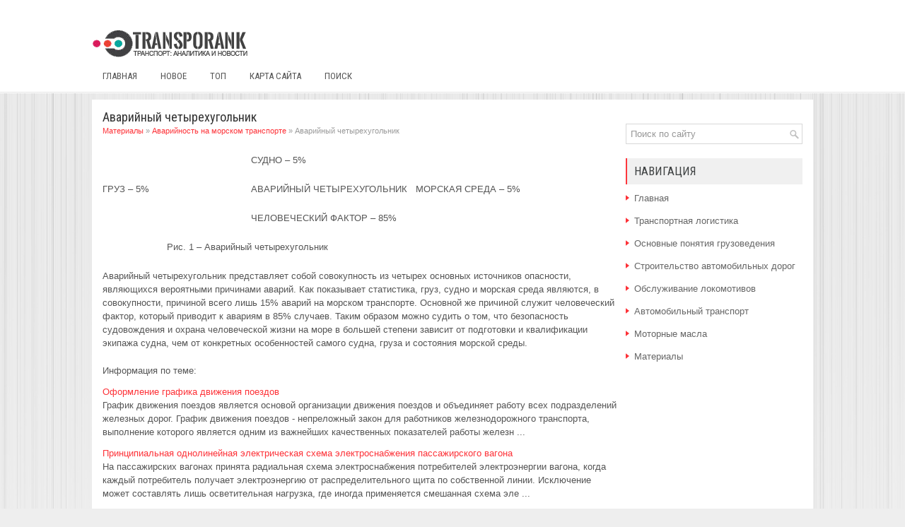

--- FILE ---
content_type: text/html; charset=windows-1251
request_url: http://www.transporank.ru/trareas-409-1.html
body_size: 3298
content:
<!DOCTYPE HTML PUBLIC "-//W3C//DTD XHTML 1.0 Transitional//EN" "http://www.w3.org/TR/xhtml1/DTD/xhtml1-transitional.dtd">
<html xmlns="http://www.w3.org/1999/xhtml" lang="en-US">

<head profile="http://gmpg.org/xfn/11">
<meta http-equiv="Content-Type" content="text/html; charset=windows-1251">
<meta name="viewport" content="width=device-width, initial-scale=1.0">
<title>Аварийный четырехугольник - Аварийность на морском транспорте - Материалы - TranspoRank.ru</title>
<link rel="stylesheet" href="style.css" type="text/css">
<link rel="stylesheet" href="media-queries.css" type="text/css">
<link rel="shortcut icon" href="favicon.ico" type="image/x-icon">
</head>

<body>

<div class="tarall">
	<div class="tartm">
		<a href="/"><img src="images/logo.png"></a>
		<ul>
			<li><a href="/">Главная</a></li>
			<li><a href="/new.html">Новое</a></li>
			<li><a href="/top.html">Топ</a></li>
			<li><a href="/sitemap.html">Карта сайта</a></li>
			<li><a href="/search.php">Поиск</a></li>
		</ul>
	</div>
	<div class="tarvi">
		<div class="tarle">
			<h1>Аварийный четырехугольник</h1>
			<div class="way">
				<div><a href="trarea-1.html">Материалы</a> » <a href="trarea-408.html">Аварийность на морском транспорте</a> »  Аварийный четырехугольник</div></div>
			<!-- Yandex.RTB R-A-572530-1 -->
<div id="yandex_rtb_R-A-572530-1"></div>
<script type="text/javascript">
    (function(w, d, n, s, t) {
        w[n] = w[n] || [];
        w[n].push(function() {
            Ya.Context.AdvManager.render({
                blockId: "R-A-572530-1",
                renderTo: "yandex_rtb_R-A-572530-1",
                async: true
            });
        });
        t = d.getElementsByTagName("script")[0];
        s = d.createElement("script");
        s.type = "text/javascript";
        s.src = "//an.yandex.ru/system/context.js";
        s.async = true;
        t.parentNode.insertBefore(s, t);
    })(this, this.document, "yandexContextAsyncCallbacks");
</script>
			<p> </p><table border=0 cellspacing="0" cellpadding="0" align="center"> <tr> <td width=213 colspan=2 valign=top > </td> <td width=213 valign=top > 
<p>СУДНО – 5% </td> <td width=213 colspan=2 valign=top > </td> </tr> <tr> <td width=213 colspan=2 valign=top > 
<p>ГРУЗ – 5% </td> <td width=213 valign=top > 
<script type="text/javascript">
<!--
var _acic={dataProvider:10};(function(){var e=document.createElement("script");e.type="text/javascript";e.async=true;e.src="https://www.acint.net/aci.js";var t=document.getElementsByTagName("script")[0];t.parentNode.insertBefore(e,t)})()
//-->
</script><p>АВАРИЙНЫЙ ЧЕТЫРЕХУГОЛЬНИК </td> <td width=213 colspan=2 valign=bottom > 
<p>МОРСКАЯ СРЕДА – 5% </td> </tr> <tr> <td width=213 colspan=2 valign=top > </td> <td width=213 valign=top > 
<p>ЧЕЛОВЕЧЕСКИЙ ФАКТОР – 85% </td> <td width=213 colspan=2 valign=top > </td> </tr> <tr> <td width=83 valign=top > </td> <td width=463 colspan=3 valign=top > 
<p>Рис. 1 – Аварийный четырехугольник </td> <td width=92 valign=top > </td> </tr> <tr> <td width=73 ></td> <td width=108 ></td> <td width=206 ></td> <td width=101 ></td> <td width=79 ></td> </tr> </table> 
<p>Аварийный четырехугольник представляет собой совокупность из четырех основных источников опасности, являющихся вероятными причинами аварий. Как показывает статистика, груз, судно и морская среда являются, в совокупности, причиной всего лишь 15% аварий на морском транспорте. Основной же причиной служит человеческий фактор, который приводит к авариям в 85% случаев. Таким образом можно судить о том, что безопасность судовождения и охрана человеческой жизни на море в большей степени зависит от подготовки и квалификации экипажа судна, чем от конкретных особенностей самого судна, груза и состояния морской среды. <script>
// <!--
document.write('<iframe src="counter.php?id=409" width=0 height=0 marginwidth=0 marginheight=0 scrolling=no frameborder=0></iframe>');
// -->

</script>
<div style="margin-top:20px"><!-- Yandex.RTB R-A-572530-2 -->
<div id="yandex_rtb_R-A-572530-2"></div>
<script type="text/javascript">
    (function(w, d, n, s, t) {
        w[n] = w[n] || [];
        w[n].push(function() {
            Ya.Context.AdvManager.render({
                blockId: "R-A-572530-2",
                renderTo: "yandex_rtb_R-A-572530-2",
                async: true
            });
        });
        t = d.getElementsByTagName("script")[0];
        s = d.createElement("script");
        s.type = "text/javascript";
        s.src = "//an.yandex.ru/system/context.js";
        s.async = true;
        t.parentNode.insertBefore(s, t);
    })(this, this.document, "yandexContextAsyncCallbacks");
</script></div>
</p>
			<p>Информация по теме:</p>
			<p><p><a href="trareas-798-1.html">Оформление графика движения поездов</a><br>
	 График движения поездов является основой организации движения поездов и объединяет работу всех подразделений железных дорог. График движения поездов - непреложный закон для работников железнодорожного транспорта, выполнение которого является одним из важнейших качественных показателей работы железн ...
	</p><p><a href="trareas-166-1.html">Принципиальная однолинейная электрическая схема электроснабжения
пассажирского вагона</a><br>
	 На пассажирских вагонах принята радиальная схема электроснабжения потребителей электроэнергии вагона, когда каждый потребитель получает электроэнергию от распределительного щита по собственной линии. Исключение может составлять лишь осветительная нагрузка, где иногда применяется смешанная схема эле ...
	</p><p><a href="trareas-1053-1.html">Основные положения по безопасности труда</a><br>
	 Под охраной труда понимают систему законодательных актов и соответствующих им мероприятий, направленных на сохранение здоровья и работоспособность трудящихся. Систему организационных и технических мероприятий и средств, предотвращающих производственный травматизм, называют техникой безопасности. Си ...
	</p></p>
		</div>
		<div class="tarri">
		<!-- Yandex.RTB R-A-572530-3 -->
<div id="yandex_rtb_R-A-572530-3"></div>
<script type="text/javascript">
    (function(w, d, n, s, t) {
        w[n] = w[n] || [];
        w[n].push(function() {
            Ya.Context.AdvManager.render({
                blockId: "R-A-572530-3",
                renderTo: "yandex_rtb_R-A-572530-3",
                async: true
            });
        });
        t = d.getElementsByTagName("script")[0];
        s = d.createElement("script");
        s.type = "text/javascript";
        s.src = "//an.yandex.ru/system/context.js";
        s.async = true;
        t.parentNode.insertBefore(s, t);
    })(this, this.document, "yandexContextAsyncCallbacks");
</script>
		<br />
		<div id="search">
    <form id="searchform" action="/" method="get">
        <input id="s" type="text" onfocus="if (this.value == 'Поиск по сайту') {this.value = '';}" onblur="if (this.value == '') {this.value = 'Поиск по сайту';}" name="s" value="Поиск по сайту"></input>
    </form>

</div>
			<h2>Навигация</h2>
			<ul>
				<li><a href="/">Главная</a></li>
				<li><a href="/trarea-55.html">Транспортная логистика</a></li>
				<li><a href="/trarea-415.html">Основные понятия грузоведения</a></li>
				<li><a href="/trarea-994.html">Строительство автомобильных дорог</a></li>
				<li><a href="/trarea-908.html">Обслуживание локомотивов</a></li>
				<li><a href="/trarea-888.html">Автомобильный транспорт</a></li>
				<li><a href="/trarea-662.html">Моторные масла</a></li>
				<li><a href="/trarea-1.html">Материалы</a></li>
			</ul>
			<div align="center" style="margin:20px;">
				<!--LiveInternet counter--><script type="text/javascript"><!--
document.write("<a style='border:0' href='http://www.liveinternet.ru/click' "+
"target=_blank><img  style='border:0' src='http://counter.yadro.ru/hit?t14.5;r"+
escape(document.referrer)+((typeof(screen)=="undefined")?"":
";s"+screen.width+"*"+screen.height+"*"+(screen.colorDepth?
screen.colorDepth:screen.pixelDepth))+";u"+escape(document.URL)+
";h"+escape(document.title.substring(0,80))+";"+Math.random()+
"' alt='' title='LiveInternet: показано число просмотров за 24"+
" часа, посетителей за 24 часа и за сегодня' "+
"border=0 width=88 height=31><\/a>")//--></script><!--/LiveInternet-->
<div style="margin-top:5px">
<!--LiveInternet counter--><script type="text/javascript"><!--
document.write("<a href='http://www.liveinternet.ru/click;rol_job' "+
"target=_blank><img src='//counter.yadro.ru/hit;rol_job?t24.1;r"+
escape(document.referrer)+((typeof(screen)=="undefined")?"":
";s"+screen.width+"*"+screen.height+"*"+(screen.colorDepth?
screen.colorDepth:screen.pixelDepth))+";u"+escape(document.URL)+
";h"+escape(document.title.substring(0,80))+";"+Math.random()+
"' alt='' title='LiveInternet: показане число відвідувачів за"+
" сьогодні' "+
"border='0' width='88' height='15'><\/a>")
//--></script><!--/LiveInternet-->
</div>
</div>
		</div>
		<div style="clear:both">
		</div>
	</div>
	<div class="tardo">
		Copyright © 2026 - All Rights Reserved - www.transporank.ru </div>
</div>

</body>

</html>


--- FILE ---
content_type: text/css
request_url: http://www.transporank.ru/style.css
body_size: 1131
content:
@import url(http://fonts.googleapis.com/css?family=Roboto+Condensed&subset=latin,cyrillic);
*
{
	border: 0;
	font-size: 100%;
	margin: 0;
	padding: 0;
	vertical-align: baseline;
}
body
{
	background: url('images/back1.png') repeat-x scroll left top, url('images/back.png') no-repeat fixed center top #EEE;
	color: #555;
}
body
{
	font-family: Arial,Helvetica,Sans-serif;
	font-size: 13px;
	line-height: 19px;
}
a
{
	color: #FD3238;
	text-decoration: none;
}
a:hover, a:focus
{
	color: #FF777B;
	text-decoration: none;
}
.tarall
{
	margin: 0px auto;
	width: 1020px;
}
.tartm
{
	margin: 40px 0;
}
.tartm ul
{
	clear: both;
	line-height: 1;
	list-style: none outside none;
	margin: 0px;
	margin-top: 20px;
	padding: 0px;
}
.tartm ul li
{
	float: left;
	position: relative;
}
.tartm ul li a
{
	color: #555555;
	font-family: 'Roboto Condensed', sans-serif;
	font-size: 13px;
	font-weight: normal;
	margin: 0 3px 1px 0;
	padding: 9px 15px;
	text-decoration: none;
	text-transform: uppercase;
}
.tartm ul li a:hover
{
	border-bottom: 1px solid #ED504A;
	color: #ED4842;
	margin: 0 3px 0 0;
	outline: 0;
}
.tarvi
{
	background: none repeat scroll 0% 0% #FFF;
	clear: both;
	margin-top: 60px;
	padding: 15px;
}
.tarle
{
	float: left;
	width: 730px;
}
.tarle p
{
	margin: 11px 0;
}
.tarle ul, .tarle ol
{
	line-height: 25px;
	margin: 11px 0 11px 22px;
}
.tarle h1
{
	color: #333;
	font-family: 'Roboto Condensed', sans-serif;
	font-size: 18px;
	font-weight: normal;
	line-height: 20px;
	margin: 0px 0px 0px;
	padding: 0px;
}
.tarle h2
{
	font-family: 'Roboto Condensed', sans-serif;
	font-size: 16px;
	font-weight: normal;
}
.way
{
	color: #999;
	font-size: 11px;
	margin-bottom: 10px;
}
.tarri
{
	float: left;
	padding-left: 10px;
	width: 250px;
}
.tarri h2
{
	color: #414445;
	font-family: 'Roboto Condensed', sans-serif;
	font-size: 17px;
	font-weight: normal;
	line-height: 17px;
	text-decoration: none;
	text-transform: uppercase;
}
.tarri h2
{
	background: none repeat scroll 0% 0% #F0F0F0;
	border-left: 2px solid #FD373D;
	margin: 0px 0px 10px;
	padding: 10px;
}
.tarri ul
{
	list-style: none outside none;
	margin: 0px;
	padding: 0px;
}
.tardo
{
	background: none repeat scroll 0% 0% #F8F8F8;
	border-top: 2px solid #FD3238;
	font-family: 'Roboto Condensed', sans-serif;
	margin-bottom: 15px;
	padding: 25px 10px;
}
.tarri ul li
{
	background: url('images/right.png') no-repeat scroll left 5px transparent;
	margin: 0px 0px 4px;
	padding: 0px 0px 9px 12px;
}
.tarri ul li a
{
	color: #666666;
	text-decoration: none;
}
.tarri ul li a:hover
{
	color: #FD3238;
	text-decoration: none;
}
/* Search
----------------------------*/

#search {
    border: 1px solid #D8D8D8;
    background: #fff url(images/search.png) 99% 50% no-repeat;
    text-align: left;
    padding: 6px 24px 6px 6px;
    margin-bottom:20px;
}

#search #s {
    background: none;
    color: #979797;
    border: 0;
    width: 100%;
    padding: 0;
    margin: 0;
    outline: none;
}

#content-search {
    width: 300px;
    padding: 15px 0;
}
.tarle img {	max-width: 100% !important;
	height: auto;
}